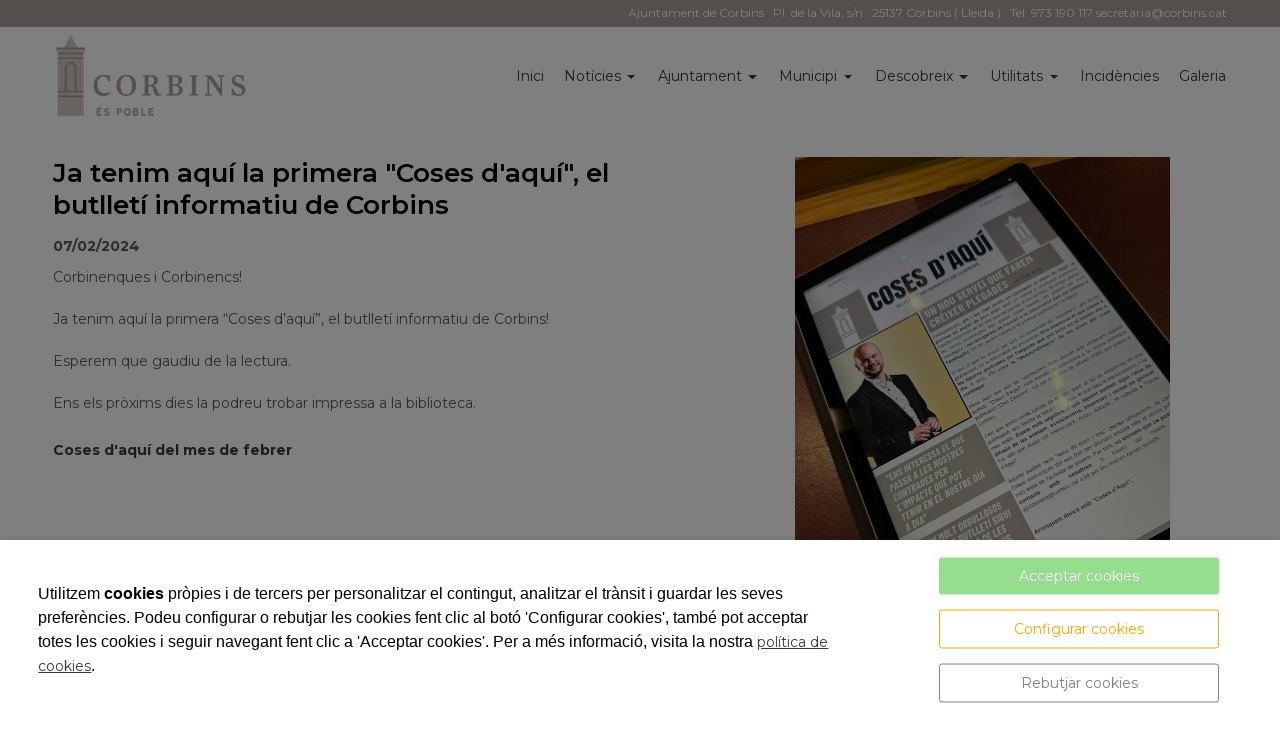

--- FILE ---
content_type: text/html; charset=UTF-8
request_url: https://www.corbins.cat/ca/administracio/ajuntamentcorbins/blog/ja-tenim-aqui-la-primera-coses-daqui-el-butlleti-informatiu-de-corbins/50677.html
body_size: 10741
content:


<!DOCTYPE html>
<html lang="ca" >
    <head>
        <meta charset="UTF-8">
        <meta name="viewport" content="width=device-width, initial-scale=1, shrink-to-fit=no, minimum-scale=1, user-scalable=no">
        <meta http-equiv="x-ua-compatible" content="ie=edge">
                
        

<title>Ja tenim aquí la primera  &quot;Coses d&#039;aquí&quot;, el butlletí informatiu de Corbins</title>

    <meta name="robots" content="index,follow" />

        <meta name="description" content="Corbinenques i Corbinencs! Ja tenim aqu&amp;iacute; la primera &amp;ldquo;Coses d&amp;rsquo;aqu&amp;iacute;&amp;rdquo;, el butllet&amp;iacute; informatiu de Corbins!Esperem que gaudiu de la lectura.Ens els pr&amp;ograve;xims dies la podreu trobar impressa a la biblioteca.Coses d&amp;#039;aqu&amp;iacute; del mes de febrer" />

        <meta name="keywords" content="corbins, ajuntament" />

                     
            <meta property="og:title" content="Ja tenim aquí la primera  &quot;Coses d&#039;aquí&quot;, el butlletí informatiu de Corbins"/>
        
    
            <meta property="og:image" content="https://cdn.reskyt.com/4960/ajuntament-de-corbins-411479-med.jpg"/>
        <meta name="thumbnail" content="https://cdn.reskyt.com/4960/ajuntament-de-corbins-411479-med.jpg"/>
        

    
                        <meta property="og:description" content="Corbinenques i Corbinencs! Ja tenim aqu&iacute; la primera &ldquo;Coses d&rsquo;aqu&iacute;&rdquo;, el butllet&iacute; informatiu de Corbins!Esperem que gaudiu de la lectura.Ens els pr&ograve;xims dies la podreu trobar impressa a la biblioteca.Coses d'aqu&iacute; del mes de febrer"/>

        
        
<link rel="shortcut icon" href="https://cdn.reskyt.com/4960/ajuntament-de-corbins-favicon-160580-min-170407123016.png" />
    <link rel="apple-touch-icon" href="https://cdn.reskyt.com/4960/ajuntament-de-corbins-favicon-160580-med-170407123016.png"/>
    <link rel="apple-touch-icon" sizes="114x114" href="https://cdn.reskyt.com/4960/ajuntament-de-corbins-favicon-160580-170407123016.png"/>
<link href="https://maxcdn.bootstrapcdn.com/font-awesome/4.7.0/css/font-awesome.min.css" rel="stylesheet" />

    
    <link rel="stylesheet" href="/compiled/css/web-9.css?v2.75" />
    


    <link href='https://fonts.googleapis.com/css2?family=Montserrat:ital,wght@0,100;0,200;0,300;0,400;0,500;0,600;0,700;0,800;0,900;1,100;1,200;1,300;1,400;1,500;1,600;1,700;1,800;1,900&display=swap' rel='stylesheet' type='text/css'>

    <style type="text/css">
        
/* General */
body {
    background-color: ;
    font-family: Montserrat, Helvetica, Arial, Verdana, sans-serif; font-size: 14px;    
}
.header-parallax .wrapper-section,
.header-parallax .wrapper.promotion.news, 
.header-parallax .wrapper-lists,
.header-parallax .wrapper-pre-footer,
.header-parallax .wrapper {
    background: ;
}

.form-control {
    font-family: Montserrat, Helvetica, Arial, Verdana, sans-serif; font-size: 14px;
    
    
}

a, a:focus, .card-home, h2.list-title.content-search {
    font-family: Montserrat, Helvetica, Arial, Verdana, sans-serif; font-size: 14px;
}

    a:focus {
        opacity: 0.8;
    }

body.customapp .list-articles a:hover .list-title, 
body.customapp .list-articles .link-collapse:hover,
body.customapp .pager a:hover, .delete-account-txt span {
     color: rgb(169, 160, 155); 
}

/* Titles*/
.page-header h1,
.page-header h2,
.title-left-underlined .page-header h1,
.title-left-underlined .page-header h2 {
    border-bottom: 2px solid rgb(169, 160, 155);
}
.page-header,
.title-left-underlined .page-header {
    border-bottom: 2px solid #eee;
}
/* page-title*/
.page-header h1,
.page-header h1 a {
    
}
/* section-title */
.page-header h2,
.page-header h2 a {
       
}
.page-header h2 .btn-link,
.page-header h2 .btn-link:hover {
     
}

.list-title,
.list-title a {
    
}

.title-left-bg .page-header h1,
.title-left-bg .page-header h2 {
    background: rgb(169, 160, 155); 
}
.title-left-bg .page-header h1::before,
.title-left-bg .page-header h2::before {
    border-left: 10px solid rgb(169, 160, 155);
}

.title-center-side .page-header h1:before,
.title-center-side .page-header h2:before,
.title-center-side .page-header h1:after,
.title-center-side .page-header h2:after {
    border-top: 1px solid rgb(169, 160, 155);
}

.title-center-side-short .page-header h1:before,
.title-center-side-short .page-header h2:before,
.title-center-side-short .page-header h1:after,
.title-center-side-short .page-header h2:after,
.title-center-underline .page-header h1:after,
.title-center-underline .page-header h2:after {
    border-bottom: 2px solid rgb(169, 160, 155);
}

.title-center-up-down-lines .page-header h1,
.title-center-up-down-lines .page-header h2 {
    border-top: 1px solid rgb(169, 160, 155);
    border-bottom: 2px solid rgb(169, 160, 155);
}

.btn-section a {
    color: rgb(169, 160, 155);
}

.only-one-banner .slick-slider-caption .inner-caption,
.slick-banner .slick-slider-caption .inner-caption {
    background-color: rgb(169, 160, 155);
    
}

.searchForm .search-btn {
    background-color: rgb(169, 160, 155);
}

/* card-title*/
.card-title,
.inside-title {
     
}

/* Forms*/
.btn-primary,
.btn-primary:hover,
.btn-primary:active, 
.btn-primary:focus, 
.btn-primary.active, 
.btn-primary:active:hover,
.btn-primary:disabled,
.btn-primary:disabled:hover,
.open > .btn-primary.dropdown-toggle{
    background-color: rgb(169, 160, 155);
    border-color: rgb(169, 160, 155);
}
.form-control:focus {
    border-color: rgb(169, 160, 155);
}

.btn-primary:hover, .btn-primary.active-btn {
    opacity:.7;
}
/* top Bar */
.top-bar {    
    background-color:rgb(169, 160, 155) !important;  
}
.top-bar .nav-link,
.top-bar .nav-link:hover {
    color:rgb(255, 255, 255) !important;   font-size:12px !important;    
}

/*Submenu en home*/
.submenu-home-items {
     
}

/* Menu */
    .navbar,
    .header-overlay .navbar,
    .menu-logo-menu-overlay .navbar {
        background: !important; 
    }
    .navbar .dropdown-menu,
    .lang-switcher .dropdown-menu {   
        background:; 
    }

.navmenu-default .lang-item,
.navbar .nav-link,
.navbar .nav-link:hover {
    font-size: 14px;  
}
.dropdown-divider,
.dropdown-divider-text {
    background-color: rgb(169, 160, 155);
}

.btn-offcanvas {
    color:  !important;
}

    .header-fixed .navbar,
    .header-fixed .header-overlay .navbar,
    .header-fixed .menu-logo-menu-overlay .navbar {
        background: !important; 
    }

    .header-fixed .navbar .dropdown-menu {    
        background:;
    }

.header-fixed .navbar .nav-link {
      
}

.header-fixed .btn-offcanvas {
    color:  !important;
}

.navbar .dropdown-menu .dropdown-item {
    font-size: 14px; 
}
.navbar .dropdown-menu .dropdown-item:hover,
.navbar .dropdown-menu .dropdown-item:focus,
.lang-switcher .navbar .dropdown-menu .dropdown-item:hover,
.lang-switcher .navbar .dropdown-menu .dropdown-item:focus {
    border-left: 3px solid rgb(169, 160, 155);
}

.header-fixed .navbar .dropdown-menu .dropdown-item {
     
    
}


/* Off-canvas */

.navmenu-default, .navbar-default .navbar-offcanvas,
.navmenu-default .navmenu-nav > .open > a {
    
    border-color: rgba(0,0,0,.1);
}

.menu-6 li:before {
    border-color: !important;
}

.navmenu-default .navmenu-nav > li > a:hover {
    
}

.navmenu-default .navmenu-nav > li, .navbar-default .navbar-offcanvas .navmenu-nav > li,
.navmenu-default .navmenu-nav > li > a, .navbar-default .navbar-offcanvas .navmenu-nav > li > a,
.navmenu-default .navmenu-nav > li > a:hover, .navbar-default .navbar-offcanvas .navmenu-nav > li > a:hover,
.navmenu-default .navmenu-nav > li > a:focus, .navbar-default .navbar-offcanvas .navmenu-nav > li > a:focus,
.navmenu-default .lang-link
{
    
    color: !important;
}

/* Pagination */
.page-item.active .page-link, .page-item.active .page-link:focus, .page-item.active .page-link:hover {
    background-color: rgb(169, 160, 155);
    border-color: rgb(169, 160, 155);
}

/* Footer */
.footer-bg {
    background:rgb(169, 160, 155) !important;
}
.footer, .footer a {
    color: rgb(255, 255, 255); font-size: 12px;    
}

.footer-widget .widget-title a {
    border-bottom: 2px solid rgb(169, 160, 155);
}

/* Form assistence */
.stepwizard-step .href-change-asistente.confirmed,
.stepwizard-step .href-change-asistente.active {
    background-color: rgb(169, 160, 155) !important;
    border-color: rgb(169, 160, 155) !important; 
}
.stepwizard-step .href-change-asistente.active {
    border-color: white !important; 
}

/* Buttons */
.btn-outline-rounded .btn-primary,
.btn-outline-square .btn-primary,
.btn-outline-circle .btn-primary {
    color: rgb(169, 160, 155);
    border: 2px solid rgb(169, 160, 155);
}

.btn-outline-rounded .btn-primary:hover,
.btn-outline-rounded .btn-primary:focus,
.btn-outline-rounded .btn-primary:active,
.btn-outline-rounded .btn-primary.active-btn,
.btn-outline-square .btn-primary:hover,
.btn-outline-square .btn-primary:focus,
.btn-outline-square .btn-primary:active,
.btn-outline-square .btn-primary.active-btn,
.btn-outline-circle .btn-primary:hover,
.btn-outline-circle .btn-primary:focus,
.btn-outline-circle .btn-primary:active,
.btn-outline-circle .btn-primary.active-btn{
    background-color: rgb(169, 160, 155) !important;
    border-color: rgb(169, 160, 155) !important; 
    color: white;
}

.btn-underline .btn-primary:after, 
.btn-underline .btn-primary.active-btn:before,
.btn-underline .btn-secondary:after,
.btn-underline .btn-secondary.active-btn:before{
    border-bottom: 2px solid rgb(169, 160, 155) !important;
}

.btn-bg-animate .btn-primary {
    color: rgb(169, 160, 155);
    border: 2px solid rgb(169, 160, 155);
}
.btn-bg-animate .btn-primary {
    background-color: transparent;
}
.btn-bg-animate .btn-primary:after {
    background: rgb(169, 160, 155);
}

.metro-item .media-content .parraf {
    background: rgb(169, 160, 155);
}
.content-ficha .lista-despegable-link {
    background:rgb(169, 160, 155);
}    
.content-ficha .lista-despegable-link:before{
    border-color:transparent rgb(169, 160, 155) transparent transparent;
}

.submenu-in-carrousel .card-text-inside .effect-caption .submenu-carrousel-items {
    background-color: ;
}

.submenu-in-carrousel .card-text-inside .effect-caption .submenu-carrousel-items img {
    opacity: 1;
    -moz-opacity:1;
    filter: alpha(opacity=100);
}

/* gmap */
#iw-container .iw-title {
    background-color:rgb(169, 160, 155); 
}    

/* DB */
.db-adicional .nav-link[aria-expanded="true"], 
.db-adicional .nav-link[aria-expanded="true"]:hover, 
.db-adicional .nav-link[aria-expanded="true"]:focus,
.db-adicional .nav-link[aria-expanded="true"]:active {
    border-top: 2px solid rgb(169, 160, 155);
}

/* Menu Effects */

.menu-effect-brand > a:hover, .menu-effect-brand .dropdown-menu .dropdown-item:hover {
    color:rgb(169, 160, 155) !important;
}
.menu-effect-brand > a:hover .icon-menu .fa {
    color:rgb(169, 160, 155) !important;
}

.menu-effect-brand-negative > a:hover {
    background:rgb(169, 160, 155) !important;
}
.menu-effect-brand-negative .dropdown-menu .dropdown-item:focus, 
.menu-effect-brand-negative .dropdown-menu .dropdown-item:hover {
    background: rgb(169, 160, 155) !important;
}

.menu-effect-sweep-to-right .dropdown-menu .dropdown-item:focus, 
.menu-effect-sweep-to-right .dropdown-menu .dropdown-item:hover {
    background: rgb(169, 160, 155) !important;
}
.menu-effect-sweep-to-right > a::before {
    background: rgb(169, 160, 155) !important;
} 

.menu-effect-garin > a::before {
    background: rgb(169, 160, 155);
}

.menu-effect-dagna > a::before {
    border-bottom:3px solid rgb(169, 160, 155);
}

.menu-effect-mallory > a::before {
    border-bottom:3px solid rgb(169, 160, 155);
}

.menu-effect-jarvia > a::before {
    border-bottom:3px solid rgb(169, 160, 155);
}

.menu-effect-amara > a::before {
    background: rgb(169, 160, 155);
}

.menu-effect-roger a span:not(.icon-menu)::before,
.menu-effect-roger a span:not(.icon-menu)::after {
    background: rgb(169, 160, 155);
}

figure.effect-raphael:hover .effect-caption,
figure.effect-thalia:hover .effect-caption,
figure.effect-helga:hover .effect-caption {
    background-color: rgb(169, 160, 155);
}

figure.effect-cerencolor.hover-active .effect-caption,
figure.effect-cerencolor:hover .effect-caption {
    color: rgb(169, 160, 155);
}
/* Dividers */
hr.soften,
hr.line-soften {
    height: 2px;
    background-image: -webkit-linear-gradient(left, transparent, , transparent);
    background-image: -moz-linear-gradient(left, transparent, , transparent);
    background-image: -ms-linear-gradient(left, transparent, , transparent);
    background-image: -o-linear-gradient(left, transparent, , transparent);
    border: 0;
}
hr.line-solid {
    border-top: 1px solid ;
}

hr.line-double {
    border-top: 3px double ;
}

hr.line-dashed {
    border-top: 2px dashed ;
}

hr.line-dotted {
    border-top: 2px dotted ;
}    </style>

            <link rel="stylesheet" href="https://cdn.reskyt.com/4960/custom-css-20241126163930.css" />
                    <script src="https://cdnjs.cloudflare.com/ajax/libs/jquery/2.1.4/jquery.min.js"></script>
                
    </head>

    <body id="noticia" class=" plantilla-9   pc   noticia-50677 fam-noti-622 firefox  btn-outline-rounded title-center-side-short">


    
        
    

    <style>
        .loader {
            display:none;
            position:absolute;
            z-index:1000000;
        }
    </style>

            <style>
            #loader-new-background {
                width: 60px;
                height: 60px;
                position: absolute;    
                color: #fff;  
                display: none;    
                opacity: 0;
                background-color: #000;
                opacity: 0.7;    
                border-radius: 10px;
                -webkit-border-radius: 10px;
                -moz-border-radius: 10px;
                z-index:1000000;
            }
            #loader-new {
                z-index:1000001;
            }
        </style>
        <div id="loader-new-background"></div>
        <div id="loader-new"></div>
    
        <div class="wrapper-layout">

            
<section class="wrapper-alert" style="display: none">
    <div class="container">
        <div class="alert alert-success alert-dismissible fade in" role="alert">
            <button type="button" class="close close-wrapper" data-dismiss="container" aria-label="Close">
                <span aria-hidden="true">&times;</span>
            </button>
            
        </div>
    </div>
</section>
            <div id="off-canvas" class="navmenu navmenu-default navmenu-fixed-left offcanvas " ><div class="layout-off-canvas"></div><div class="navmenu-brand clearfix"><div class="col-xs-6"><a href="https://www.corbins.cat" class="href-logo-img-offcanvas"><img class="logo-img-offcanvas" src="https://cdn.reskyt.com/4960/ajuntament-de-corbins-logoweb-160560-170407120234.png" alt="Ajuntament de Corbins"></a></div><div class="col-xs-6"><ul class="nav nav-inline lang-canvas"></ul></div></div><ul class="nav navmenu-nav"><li ><a href="/ca/administracio/ajuntamentcorbins" class="href-menu-id36140" id="href-menu-id36140"  ><span class="menu-id36140 rk-label-menu">Inici</span></a></li><li class="dropdown menu-li-36141 "><a class="dropdown-toggle href-menu-id36141" id="href-menu-id36141" href="javascript:void(0);"><span class="menu-id36141 rk-label-menu">Notícies</span></a><ul class="dropdown-menu level1 nav-submenu navmenu-nav"><li ><a class="dropdown-item href-menu-id36594"  id="href-menu-id36594" href="/ca/administracio/ajuntamentcorbins/blog/section/622/noticies.html"  ><span class="menu-id36594 rk-label-menu">Notícies del municipi</span></a></li><li ><a class="dropdown-item href-menu-id36595"  id="href-menu-id36595" href="/ca/administracio/ajuntamentcorbins/blog/section/623/pregons.html"  ><span class="menu-id36595 rk-label-menu">Pregons</span></a></li><li ><a class="dropdown-item href-menu-id36596"  id="href-menu-id36596" href="/ca/administracio/ajuntamentcorbins/telefons-dinteres/53611.html"  ><span class="menu-id36596 rk-label-menu">Telèfons d&#039;interés</span></a></li></ul></li><li class="dropdown menu-li-36143 "><a class="dropdown-toggle href-menu-id36143" id="href-menu-id36143" href="javascript:void(0);"><span class="menu-id36143 rk-label-menu">Ajuntament</span></a><ul class="dropdown-menu level1 nav-submenu navmenu-nav"><li ><a class="dropdown-item href-menu-id36580"  id="href-menu-id36580" href="/ca/administracio/ajuntamentcorbins/salutacio-de-lalcalde/53074.html"  ><span class="menu-id36580 rk-label-menu">Salutació de l&#039;Alcalde</span></a></li><li ><a class="dropdown-item href-menu-id36581"  id="href-menu-id36581" href="/ca/administracio/ajuntamentcorbins/organigrama-municipal/53075.html"  ><span class="menu-id36581 rk-label-menu">Organigrama</span></a></li><li ><a class="dropdown-item href-menu-id36583"  id="href-menu-id36583" href="/ca/administracio/ajuntamentcorbins/plens/53630.html"  ><span class="menu-id36583 rk-label-menu">Plens</span></a></li><li ><a class="dropdown-item href-menu-id36597"  id="href-menu-id36597" href="/ca/administracio/ajuntamentcorbins/ordenances/53643.html"  ><span class="menu-id36597 rk-label-menu">Ordenances</span></a></li><li ><a class="dropdown-item href-menu-id37247"  id="href-menu-id37247" href="/ca/administracio/ajuntamentcorbins/pagament-de-factures/54384.html"  ><span class="menu-id37247 rk-label-menu">Pagament de factures</span></a></li><li ><a class="dropdown-item href-menu-id37248"  id="href-menu-id37248" href="/ca/administracio/ajuntamentcorbins/edictes/54642.html"  ><span class="menu-id37248 rk-label-menu">Edictes</span></a></li><li ><a class="dropdown-item href-menu-id37249"  id="href-menu-id37249" href="/ca/administracio/ajuntamentcorbins/inventari/54387.html"  ><span class="menu-id37249 rk-label-menu">Inventari</span></a></li></ul></li><li class="dropdown menu-li-36144 "><a class="dropdown-toggle href-menu-id36144" id="href-menu-id36144" href="javascript:void(0);"><span class="menu-id36144 rk-label-menu">Municipi</span></a><ul class="dropdown-menu level1 nav-submenu navmenu-nav"><li ><a class="dropdown-item href-menu-id36598"  id="href-menu-id36598" href="/ca/administracio/ajuntamentcorbins/poblacio-i-economia/53627.html"  ><span class="menu-id36598 rk-label-menu">Població i Economia</span></a></li><li ><a class="dropdown-item href-menu-id36599"  id="href-menu-id36599" href="/ca/administracio/ajuntamentcorbins/serveis-municipals/53628.html"  ><span class="menu-id36599 rk-label-menu">Serveis Municipals</span></a></li><li ><a class="dropdown-item href-menu-id36600"  id="href-menu-id36600" href="/ca/administracio/ajuntamentcorbins/festes-i-tradicions/53624.html"  ><span class="menu-id36600 rk-label-menu">Festes i tradicions</span></a></li><li ><a class="dropdown-item href-menu-id36601"  id="href-menu-id36601" href="/ca/administracio/ajuntamentcorbins/entitats-i-associacions/53625.html"  ><span class="menu-id36601 rk-label-menu">Entitats i Associacions</span></a></li><li ><a class="dropdown-item href-menu-id36602"  id="href-menu-id36602" href="/ca/administracio/ajuntamentcorbins/empreses-i-comeros/53629.html"  ><span class="menu-id36602 rk-label-menu">Empreses i Comerços</span></a></li></ul></li><li class="dropdown menu-li-36145 "><a class="dropdown-toggle href-menu-id36145" id="href-menu-id36145" href="javascript:void(0);"><span class="menu-id36145 rk-label-menu">Descobreix</span></a><ul class="dropdown-menu level1 nav-submenu navmenu-nav"><li ><a class="dropdown-item href-menu-id38409"  id="href-menu-id38409" href="/ca/administracio/ajuntamentcorbins/historia/56153.html"  ><span class="menu-id38409 rk-label-menu">Història</span></a></li><li ><a class="dropdown-item href-menu-id36603"  id="href-menu-id36603" href="/ca/administracio/ajuntamentcorbins/edificis-i-llocs-dinteres/53644.html"  ><span class="menu-id36603 rk-label-menu">Edificis i Llocs d&#039;interés</span></a></li><li ><a class="dropdown-item href-menu-id80809"  id="href-menu-id80809" href="/ca/administracio/ajuntamentcorbins/festival-marges/105595.html"  ><span class="menu-id80809 rk-label-menu">Festival Marges</span></a></li></ul></li><li class="dropdown menu-li-36142 "><a class="dropdown-toggle href-menu-id36142" id="href-menu-id36142" href="javascript:void(0);"><span class="menu-id36142 rk-label-menu">Utilitats</span></a><ul class="dropdown-menu level1 nav-submenu navmenu-nav"><li ><a class="dropdown-item href-menu-id36375"  id="href-menu-id36375" href="https://www.seu-e.cat/web/corbins/govern-obert-i-transparencia#native-browser" target="_blank" ><span class="menu-id36375 rk-label-menu">Govern obert i transparència</span></a></li><li ><a class="dropdown-item href-menu-id36376"  id="href-menu-id36376" href="https://corbins.eadministracio.cat/dossier.1#native-browser#native-browser" target="_blank" ><span class="menu-id36376 rk-label-menu">Tràmits online</span></a></li><li ><a class="dropdown-item href-menu-id36377"  id="href-menu-id36377" href="https://corbins.eadministracio.cat/info.3#native-browser#native-browser" target="_blank" ><span class="menu-id36377 rk-label-menu">Seu electrònica</span></a></li><li ><a class="dropdown-item href-menu-id36378"  id="href-menu-id36378" href="https://contractaciopublica.gencat.cat/ecofin_pscp/AppJava/cap.pscp?ambit=5&keyword=corbins&reqCode=viewDetail&idCap=2484830#native-browser" target="_blank" ><span class="menu-id36378 rk-label-menu">Perfil del contractant</span></a></li><li ><a class="dropdown-item href-menu-id105821"  id="href-menu-id105821" href="http://www.corbins.cat/ca/administracio/ajuntamentcorbins/blog/proteccio-de-dades/46108.html#native-browser" target="_blank" ><span class="menu-id105821 rk-label-menu">Protecció de dades</span></a></li><li ><a class="dropdown-item href-menu-id108094"  id="href-menu-id108094" href="https://corbins.bustiaetica.seu-e.cat#native-browser" target="_blank" ><span class="menu-id108094 rk-label-menu">Canal de denúncies</span></a></li></ul></li><li ><a href="https://tramits.seu.cat/ABSIS/EAD/webspublicacion/eMiservicio/catala/VisorITs/C2FFC14F6BA849C28517F9729353E7D8.asp?codent=827&FIL_WTXIDTRAM=3CCE34B90A8144118B3ABE0C37EDC3D5&INF_WTXNOMTAB=F00000005&INF_WTXCHKTEL=S&INF_WTXIDSERT=F00000005&INF_WTXNOMTRA=Quei" class="href-menu-id36147" id="href-menu-id36147" target="_blank" ><span class="menu-id36147 rk-label-menu">Incidències</span></a></li><li ><a href="/ca/administracio/ajuntamentcorbins/galeria-de-fotos/t-540" class="href-menu-id36146" id="href-menu-id36146"  ><span class="menu-id36146 rk-label-menu">Galeria</span></a></li></ul></div>
            

    

<header class="header">
                
    
    <div class="top-bar hidden-md-down">

        <div class="container">
            <div class="row">
                <div class="col-xs-12 text-xs-right">

                    <nav class="menu-topbar">

    <ul class="nav nav-inline">

        
            <li class="nav-item">
                
                                
                    <a class="nav-link" href="/ca/administracio/ajuntamentcorbins"
                        >

                        
    

                                                    Ajuntament de Corbins
                                            </a>
                                
            </li>

        
            <li class="nav-item">
                
                                
                    <a class="nav-link" href="/ca/administracio/ajuntamentcorbins"
                        >

                        
    

                                                    Pl. de la Vila, s/n
                                            </a>
                                
            </li>

        
            <li class="nav-item">
                
                                
                    <a class="nav-link" href="/ca/administracio/ajuntamentcorbins"
                        >

                        
    

                                                    25137 Corbins ( Lleida )
                                            </a>
                                
            </li>

        
            <li class="nav-item">
                
                                
                    <a class="nav-link" href="/ca/administracio/ajuntamentcorbins"
                        >

                        
    

                                                    Tel: 973 190 117 <span class="__cf_email__" data-cfemail="1f6c7a7c6d7a6b7e6d767e5f7c706d7d76716c317c7e6b">[email&#160;protected]</span>
                                            </a>
                                
            </li>

        
        
    </ul>

</nav>
                </div>
            </div>
        </div>

    </div>
                            
        <nav class="navbar navbar-full">
        <div class="container">
            <div class="row-v-middle">

                <div class="col-xs-5 col-sm-4 col-md-3 logo">
                                            <a class="navbar-brand" href="https://www.corbins.cat">                            
                            <img class="logo-img" src="https://cdn.reskyt.com/4960/ajuntament-de-corbins-logoweb-160560-170407120234.png" alt="Ajuntament de Corbins">
                        </a>
                                    </div>

                <div class="col-xs-7 col-sm-8 col-md-9 main-menu">
                    <div class="collapse navbar-toggleable-sm hidden-md-down" id="exCollapsingNavbar2">
                        
<ul class="nav navbar-nav">

    
        
            <li class="nav-item menu-effect-dagna">
                
                                    
                    <a class="nav-link" href="/ca/administracio/ajuntamentcorbins"
                        >

                        
    
                        <span data-hover="Inici">Inici</span>
                        
                    </a>
                            </li>

        
    
                    <li class="nav-item menu-effect-dagna dropdown">
                <a class="nav-link dropdown-toggle" href="#">
                    
                    
    
                    <span data-hover="Notícies">Notícies</span>
                </a>
                <div class="dropdown-menu">
                                            
                                                
                            <a class="dropdown-item" href="/ca/administracio/ajuntamentcorbins/blog/section/622/noticies.html"
                                 >

                                    
        
    
                                Notícies del municipi                               
                            </a>
                            
                                                                    
                                                
                            <a class="dropdown-item" href="/ca/administracio/ajuntamentcorbins/blog/section/623/pregons.html"
                                 >

                                    
        
    
                                Pregons                               
                            </a>
                            
                                                                    
                                                
                            <a class="dropdown-item" href="/ca/administracio/ajuntamentcorbins/telefons-dinteres/53611.html"
                                 >

                                    
        
    
                                Telèfons d&#039;interés                               
                            </a>
                            
                                                            </div>
            </li>

        
    
                    <li class="nav-item menu-effect-dagna dropdown">
                <a class="nav-link dropdown-toggle" href="#">
                    
                    
    
                    <span data-hover="Ajuntament">Ajuntament</span>
                </a>
                <div class="dropdown-menu">
                                            
                                                
                            <a class="dropdown-item" href="/ca/administracio/ajuntamentcorbins/salutacio-de-lalcalde/53074.html"
                                 >

                                    
        
    
                                Salutació de l&#039;Alcalde                               
                            </a>
                            
                                                                    
                                                
                            <a class="dropdown-item" href="/ca/administracio/ajuntamentcorbins/organigrama-municipal/53075.html"
                                 >

                                    
        
    
                                Organigrama                               
                            </a>
                            
                                                                    
                                                
                            <a class="dropdown-item" href="/ca/administracio/ajuntamentcorbins/plens/53630.html"
                                 >

                                    
        
    
                                Plens                               
                            </a>
                            
                                                                    
                                                
                            <a class="dropdown-item" href="/ca/administracio/ajuntamentcorbins/ordenances/53643.html"
                                 >

                                    
        
    
                                Ordenances                               
                            </a>
                            
                                                                    
                                                
                            <a class="dropdown-item" href="/ca/administracio/ajuntamentcorbins/pagament-de-factures/54384.html"
                                 >

                                    
        
    
                                Pagament de factures                               
                            </a>
                            
                                                                    
                                                
                            <a class="dropdown-item" href="/ca/administracio/ajuntamentcorbins/edictes/54642.html"
                                 >

                                    
        
    
                                Edictes                               
                            </a>
                            
                                                                    
                                                
                            <a class="dropdown-item" href="/ca/administracio/ajuntamentcorbins/inventari/54387.html"
                                 >

                                    
        
    
                                Inventari                               
                            </a>
                            
                                                            </div>
            </li>

        
    
                    <li class="nav-item menu-effect-dagna dropdown">
                <a class="nav-link dropdown-toggle" href="#">
                    
                    
    
                    <span data-hover="Municipi">Municipi</span>
                </a>
                <div class="dropdown-menu">
                                            
                                                
                            <a class="dropdown-item" href="/ca/administracio/ajuntamentcorbins/poblacio-i-economia/53627.html"
                                 >

                                    
        
    
                                Població i Economia                               
                            </a>
                            
                                                                    
                                                
                            <a class="dropdown-item" href="/ca/administracio/ajuntamentcorbins/serveis-municipals/53628.html"
                                 >

                                    
        
    
                                Serveis Municipals                               
                            </a>
                            
                                                                    
                                                
                            <a class="dropdown-item" href="/ca/administracio/ajuntamentcorbins/festes-i-tradicions/53624.html"
                                 >

                                    
        
    
                                Festes i tradicions                               
                            </a>
                            
                                                                    
                                                
                            <a class="dropdown-item" href="/ca/administracio/ajuntamentcorbins/entitats-i-associacions/53625.html"
                                 >

                                    
        
    
                                Entitats i Associacions                               
                            </a>
                            
                                                                    
                                                
                            <a class="dropdown-item" href="/ca/administracio/ajuntamentcorbins/empreses-i-comeros/53629.html"
                                 >

                                    
        
    
                                Empreses i Comerços                               
                            </a>
                            
                                                            </div>
            </li>

        
    
                    <li class="nav-item menu-effect-dagna dropdown">
                <a class="nav-link dropdown-toggle" href="#">
                    
                    
    
                    <span data-hover="Descobreix">Descobreix</span>
                </a>
                <div class="dropdown-menu">
                                            
                                                
                            <a class="dropdown-item" href="/ca/administracio/ajuntamentcorbins/historia/56153.html"
                                 >

                                    
        
    
                                Història                               
                            </a>
                            
                                                                    
                                                
                            <a class="dropdown-item" href="/ca/administracio/ajuntamentcorbins/edificis-i-llocs-dinteres/53644.html"
                                 >

                                    
        
    
                                Edificis i Llocs d&#039;interés                               
                            </a>
                            
                                                                    
                                                
                            <a class="dropdown-item" href="/ca/administracio/ajuntamentcorbins/festival-marges/105595.html"
                                 >

                                    
        
    
                                Festival Marges                               
                            </a>
                            
                                                            </div>
            </li>

        
    
                    <li class="nav-item menu-effect-dagna dropdown">
                <a class="nav-link dropdown-toggle" href="#">
                    
                    
    
                    <span data-hover="Utilitats">Utilitats</span>
                </a>
                <div class="dropdown-menu">
                                            
                                                
                            <a class="dropdown-item" href="https://www.seu-e.cat/web/corbins/govern-obert-i-transparencia#native-browser"
                                target="_blank" >

                                    
        
    
                                Govern obert i transparència                               
                            </a>
                            
                                                                    
                                                
                            <a class="dropdown-item" href="https://corbins.eadministracio.cat/dossier.1#native-browser#native-browser"
                                target="_blank" >

                                    
        
    
                                Tràmits online                               
                            </a>
                            
                                                                    
                                                
                            <a class="dropdown-item" href="https://corbins.eadministracio.cat/info.3#native-browser#native-browser"
                                target="_blank" >

                                    
        
    
                                Seu electrònica                               
                            </a>
                            
                                                                    
                                                
                            <a class="dropdown-item" href="https://contractaciopublica.gencat.cat/ecofin_pscp/AppJava/cap.pscp?ambit=5&keyword=corbins&reqCode=viewDetail&idCap=2484830#native-browser"
                                target="_blank" >

                                    
        
    
                                Perfil del contractant                               
                            </a>
                            
                                                                    
                                                
                            <a class="dropdown-item" href="http://www.corbins.cat/ca/administracio/ajuntamentcorbins/blog/proteccio-de-dades/46108.html#native-browser"
                                target="_blank" >

                                    
        
    
                                Protecció de dades                               
                            </a>
                            
                                                                    
                                                
                            <a class="dropdown-item" href="https://corbins.bustiaetica.seu-e.cat#native-browser"
                                target="_blank" >

                                    
        
    
                                Canal de denúncies                               
                            </a>
                            
                                                            </div>
            </li>

        
    
        
            <li class="nav-item menu-effect-dagna">
                
                                    
                    <a class="nav-link" href="https://tramits.seu.cat/ABSIS/EAD/webspublicacion/eMiservicio/catala/VisorITs/C2FFC14F6BA849C28517F9729353E7D8.asp?codent=827&FIL_WTXIDTRAM=3CCE34B90A8144118B3ABE0C37EDC3D5&INF_WTXNOMTAB=F00000005&INF_WTXCHKTEL=S&INF_WTXIDSERT=F00000005&INF_WTXNOMTRA=Quei"
                       target="_blank" >

                        
    
                        <span data-hover="Incidències">Incidències</span>
                        
                    </a>
                            </li>

        
    
        
            <li class="nav-item menu-effect-dagna">
                
                                    
                    <a class="nav-link" href="/ca/administracio/ajuntamentcorbins/galeria-de-fotos/t-540"
                        >

                        
    
                        <span data-hover="Galeria">Galeria</span>
                        
                    </a>
                            </li>

        
    
            
        
    
</ul>                    </div>

                    <button class="btn btn-link btn-offcanvas navbar-toggler hidden-lg-up pull-xs-right" data-toggle="offcanvas" data-target="#off-canvas" data-canvas="body">
                        <i class="fa fa-bars"></i>
                    </button>

                </div>
            </div>
        </div>
    </nav>
</header>
    
        


    <section class="wrapper-top-banner banner-3">

        <div class="slick-banner" role="listbox">   
                            
                                
                                                    
                
                    <div class="slick-slider-item">

                        <div class="slick-slider-inner ">

                            
                                
                                                                                                                                                                                                    
                                <div class="intrinsic" style="padding-bottom: 33.372365339578%;padding-bottom: -webkit-calc(100vw * 285 / 854);padding-bottom: -moz-calc(100vw * 285 / 854);padding-bottom: expression(100vw * 285 / 854);padding-bottom: -o-calc(100vw * 285 / 854);padding-bottom: calc(100vw * 285 / 854);">
                                    <img 
                                        data-srcset="
                                        https://cdn.reskyt.com/4960/ajuntament-de-corbins-banner-156910-min.jpg 1w,
                                        https://cdn.reskyt.com/4960/ajuntament-de-corbins-banner-156910-med.jpg 769w,
                                        https://cdn.reskyt.com/4960/ajuntament-de-corbins-banner-156910.jpg 1281w"
                                                                                src="[data-uri]"
                                        width="854"
                                        height="285"
                                        data-sizes="auto"
                                        class="lazyload"
                                        alt="Ajuntament de Corbins Administracions públiques Corbins Lleida" />
                                </div>

                                                                

                            
                            
                        </div>

                    </div>
                                            
                                
                                                    
                
                    <div class="slick-slider-item">

                        <div class="slick-slider-inner ">

                            
                                
                                                                                                                                                                                                    
                                <div class="intrinsic" style="padding-bottom: 33.372365339578%;padding-bottom: -webkit-calc(100vw * 285 / 854);padding-bottom: -moz-calc(100vw * 285 / 854);padding-bottom: expression(100vw * 285 / 854);padding-bottom: -o-calc(100vw * 285 / 854);padding-bottom: calc(100vw * 285 / 854);">
                                    <img 
                                        data-srcset="
                                        https://cdn.reskyt.com/4960/ajuntament-de-corbins-banner-154685-min.jpg 1w,
                                        https://cdn.reskyt.com/4960/ajuntament-de-corbins-banner-154685-med.jpg 769w,
                                        https://cdn.reskyt.com/4960/ajuntament-de-corbins-banner-154685.jpg 1281w"
                                                                                src="[data-uri]"
                                        width="854"
                                        height="285"
                                        data-sizes="auto"
                                        class="lazyload"
                                        alt="Ajuntament de Corbins Administracions públiques Corbins Lleida" />
                                </div>

                                                                

                            
                            
                        </div>

                    </div>
                                            
                                
                                                    
                
                    <div class="slick-slider-item">

                        <div class="slick-slider-inner ">

                            
                                
                                                                                                                                                                                                    
                                <div class="intrinsic" style="padding-bottom: 33.294117647059%;padding-bottom: -webkit-calc(100vw * 283 / 850);padding-bottom: -moz-calc(100vw * 283 / 850);padding-bottom: expression(100vw * 283 / 850);padding-bottom: -o-calc(100vw * 283 / 850);padding-bottom: calc(100vw * 283 / 850);">
                                    <img 
                                        data-srcset="
                                        https://cdn.reskyt.com/4960/ajuntament-de-corbins-banner-156034-min.jpg 1w,
                                        https://cdn.reskyt.com/4960/ajuntament-de-corbins-banner-156034-med.jpg 769w,
                                        https://cdn.reskyt.com/4960/ajuntament-de-corbins-banner-156034.jpg 1281w"
                                                                                src="[data-uri]"
                                        width="850"
                                        height="283"
                                        data-sizes="auto"
                                        class="lazyload"
                                        alt="Ajuntament de Corbins Administracions públiques Corbins Lleida" />
                                </div>

                                                                

                            
                            
                        </div>

                    </div>
                                            
                                
                                                    
                
                    <div class="slick-slider-item">

                        <div class="slick-slider-inner ">

                            
                                
                                                                                                                                                                                                    
                                <div class="intrinsic" style="padding-bottom: 33.372365339578%;padding-bottom: -webkit-calc(100vw * 285 / 854);padding-bottom: -moz-calc(100vw * 285 / 854);padding-bottom: expression(100vw * 285 / 854);padding-bottom: -o-calc(100vw * 285 / 854);padding-bottom: calc(100vw * 285 / 854);">
                                    <img 
                                        data-srcset="
                                        https://cdn.reskyt.com/4960/ajuntament-de-corbins-banner-154688-min.jpg 1w,
                                        https://cdn.reskyt.com/4960/ajuntament-de-corbins-banner-154688-med.jpg 769w,
                                        https://cdn.reskyt.com/4960/ajuntament-de-corbins-banner-154688.jpg 1281w"
                                                                                src="[data-uri]"
                                        width="854"
                                        height="285"
                                        data-sizes="auto"
                                        class="lazyload"
                                        alt="Ajuntament de Corbins Administracions públiques Corbins Lleida" />
                                </div>

                                                                

                            
                            
                        </div>

                    </div>
                                            
                                
                                                    
                
                    <div class="slick-slider-item">

                        <div class="slick-slider-inner ">

                            
                                
                                                                                                                                                                                                    
                                <div class="intrinsic" style="padding-bottom: 133.33333333333%;padding-bottom: -webkit-calc(100vw * 2560 / 1920);padding-bottom: -moz-calc(100vw * 2560 / 1920);padding-bottom: expression(100vw * 2560 / 1920);padding-bottom: -o-calc(100vw * 2560 / 1920);padding-bottom: calc(100vw * 2560 / 1920);">
                                    <img 
                                        data-srcset="
                                        https://cdn.reskyt.com/4960/ajuntament-de-corbins-banner-190700-min.jpg 1w,
                                        https://cdn.reskyt.com/4960/ajuntament-de-corbins-banner-190700-med.jpg 769w,
                                        https://cdn.reskyt.com/4960/ajuntament-de-corbins-banner-190700.jpg 1281w"
                                                                                src="[data-uri]"
                                        width="1920"
                                        height="2560"
                                        data-sizes="auto"
                                        class="lazyload"
                                        alt="Ajuntament de Corbins Administracions públiques Corbins Lleida" />
                                </div>

                                                                

                            
                            
                        </div>

                    </div>
                                    </div>
        
        

    </section>
        
 

            <main id="anchor-main" class="main-layout">
            
        <section class="wrapper">
            <div class="container">

                <ol class="breadcrumb">
                    <li><a href="/ca/administracio/ajuntamentcorbins">Ajuntament de Corbins</a></li>
                    <li class="active"><a href="/ca/administracio/ajuntamentcorbins/blog">Notícies</a></li>
                </ol>

                <article>

                    <div class="news-body">
                          
                        <div class="col-xs-12 col-md-5 news-media">                                                                                        
                                <div id="galeria-fotos-noticies" class="imatge_slide">
                                    
                            
        
    <div class=" gallery-popup">
                            

<figure class="thumb thumb-zoom" itemprop="associatedMedia" itemscope itemtype="http://schema.org/ImageObject" data-thumb="https://cdn.reskyt.com/4960/ajuntament-de-corbins-411479-min.jpg">
    <a class="thumb-link no-loader" href="https://cdn.reskyt.com/4960/ajuntament-de-corbins-411479.jpg" itemprop="contentUrl"  data-size="1536x2048"  >
        <img
            data-sizes="auto"
            src="https://cdn.reskyt.com/4960/ajuntament-de-corbins-411479-min.jpg"
            data-srcset="https://cdn.reskyt.com/4960/ajuntament-de-corbins-411479-med.jpg"
            class="lazyload thumb-image" 
            itemprop="thumbnail" 
            alt=""
             width=1536
             height=2048
            />
    </a>
    </figure>        
            </div>
                                </div>                                           
                            </div>                       
                                                
                        <h1 class="news-h1">Ja tenim aquí la primera  &quot;Coses d&#039;aquí&quot;, el butlletí informatiu de Corbins</h1>
                        <h2 class="news-h2"></h2>
                        
                        <p class="news-published-at">07/02/2024</p>
                        <div class="news-description">Corbinenques i Corbinencs!<br /><br /> Ja tenim aqu&iacute; la primera &ldquo;Coses d&rsquo;aqu&iacute;&rdquo;, el butllet&iacute; informatiu de Corbins!<br /><br />Esperem que gaudiu de la lectura.<br /><br />Ens els pr&ograve;xims dies la podreu trobar impressa a la biblioteca.<br /><br /><span style="font-size: 14pt;"><a rel="noopener noreferrer" href="/uploads/4960/files/COSES%20D'AQUÍ-NUM1.pdf" target="_blank"><strong>Coses d'aqu&iacute; del mes de febrer</strong></a></span></div>

                    </div>

                </article>
            </div>
        </section>

                </main>

                

            <footer class="footer">
                

    

                        
    
    <section class="wrapper-widgets footer-bg ">
        <div class="container">

            <div class="row footer-widgets">

                                                                                                                                                                                                                                                                                                                                    
                                        
                                                                                    
                                            <div class="col-sm-12 col-md-4">
                            <div class="footer-widget footer-widget-1">
                                
                                <ul class="nav ">
                                                                                                                                                                                                                                                                                                                                                                                                                                                                                        </ul>
                            </div>
                        </div>
                                            <div class="col-sm-12 col-md-4">
                            <div class="footer-widget footer-widget-2">
                                
                                <ul class="nav ">
                                                                    
                                        
                                                                                
                                        <li class='nav-item '>
                                                                                            <a class="nav-link" href="/ca/administracio/ajuntamentcorbins" >
                                                    
                                                                                                            Ajuntament de Corbins
                                                                                                    </a>
                                                                                                                                        </li>
                                                                                                        
                                        
                                                                                
                                        <li class='nav-item '>
                                                                                            <a class="nav-link" href="/ca/administracio/ajuntamentcorbins" >
                                                    
                                                                                                            Pl. de la Vila, s/n
                                                                                                    </a>
                                                                                                                                        </li>
                                                                                                        
                                        
                                                                                
                                        <li class='nav-item '>
                                                                                            <a class="nav-link" href="/ca/administracio/ajuntamentcorbins" >
                                                    
                                                                                                            25137 Corbins (Lleida)
                                                                                                    </a>
                                                                                                                                        </li>
                                                                                                        
                                        
                                                                                
                                        <li class='nav-item '>
                                                                                            <a class="nav-link" href="/ca/administracio/ajuntamentcorbins" >
                                                    
                                                                                                            Tel: 973 190 117 - <span class="__cf_email__" data-cfemail="82f1e7e1f0e7f6e3f0ebe3c2e1edf0e0ebecf1ace1e3f6">[email&#160;protected]</span>
                                                                                                    </a>
                                                                                                                                        </li>
                                                                                                                                                                                                                                            </ul>
                            </div>
                        </div>
                                            <div class="col-sm-12 col-md-4">
                            <div class="footer-widget footer-widget-3">
                                
                                <ul class="nav ">
                                                                                                                                                                                                                                                                                                                                                                                                                                                                                        </ul>
                            </div>
                        </div>
                                            <div class="col-sm-12 col-md-4">
                            <div class="footer-widget footer-widget-4">
                                
                                <ul class="nav ">
                                                                                                                                                                                                                                                                                                                                                                                                                                                                                        </ul>
                            </div>
                        </div>
                                            <div class="col-sm-12 col-md-4">
                            <div class="footer-widget footer-widget-5">
                                
                                <ul class="nav ">
                                                                                                                                                                                                                                                                                                                                                                                                                                                                                        </ul>
                            </div>
                        </div>
                    
                </div>

            
            
            <div class="footer-widget footer-widget-inferior">
                <ul class="nav nav-inline">
                                                                                                                                                                                                                            
                            
                                                        
                            <li class='nav-item '>
                                                                    <a class="nav-link" href="/ca/administracio/ajuntamentcorbins/avis-legal-i-politica-de-privacitat/151210.html" >
                                        
                                                                                    Avís legal i política de privacitat
                                                                            </a>
                                                                                                </li>
                                                                    
                            
                                                        
                            <li class='nav-item '>
                                                                    <a class="nav-link" href="/ca/administracio/ajuntamentcorbins/proteccio-de-dades-personals/151211.html" >
                                        
                                                                                    | Protecció de dades personals
                                                                            </a>
                                                                                                </li>
                                                            </ul>
            </div>

        </div>
    </section>
            

    <a href="#" class="back-to-top"><i class="fa fa-angle-up"></i></a>
            </footer>
        </div>

        
        
    <div id='wrap-cookies' style="display:none;"></div>
    <div id='accept-cookies' class=bubble-no-reskytbar style="display:none;">

        <div class="text-cookies">
            <span>Utilitzem <b>cookies</b> pròpies i de tercers per personalitzar el contingut, analitzar el trànsit i guardar les seves preferències. Podeu configurar o rebutjar les cookies fent clic al botó 'Configurar cookies', també pot acceptar totes les cookies i seguir navegant fent clic a 'Acceptar cookies'. Per a més informació, visita la nostra <a href='/ca/administracio/ajuntamentcorbins/opcions/politica-cookies.html' style='text-decoration:underline;' target='_blank'>política de cookies</a>.</span>
        </div>

        <div class="buttons-cookies">
            <span>
                <a href="#" class="close-accept-cookies">Acceptar cookies</a>
                <a href="#" class="conf-cookies">Configurar cookies</a>
                <a href="#" class="decline-cookies">Rebutjar cookies</a>
            </span>
        </div>
        
    </div> 

    <div id="dialog-conf-cookies" style="display:none;">
        <a href="#" class="close-dialog-conf-cookies"><i class="fa fa-times-circle-o"></i></a>
        <div class="ch-titulo">Gestionar les preferències de consentiment</div>
        <div class="ch-body">Quan visites un lloc web, aquest pot obtenir o guardar informació de la teva navegació mitjançant l'ús de cookies, i aquesta informació es fa servir principalment perquè el lloc web funcionaran tal com espereu. Podeu configurar quin tipus de cookies desitja que es guardin en el seu navegador i quins no, però ha de tenir en compte, que el bloqueig d'alguns tipus de cookies pot afectar negativament la seva experiència al nostre web.</div>
        <table>
            <tr>
                <td>
                    <div class="c-titulo">Cookies tècniques</div>
                    <div class="c-body">Les cookies tècniques o necessàries són essencials perquè la nostra web pugui funcionar i inclou funcionalitats bàsiques com identificar la sessió o donar accés als usuaris registrats a zones d'accés restringit. Per aquests motius les cookies tècniques no es poden desactivar.</div>
                </td>
                <td><input type="checkbox" name="tecnicas" checked disabled></td>
            </tr>
            <tr>
                <td>
                    <div class="c-titulo">Cookies d'estadístiques</div>
                    <div class="c-body">Utilitzem cookies de tipus estadístic per veure com interactues amb la pàgina web, reunint informació anònima durant el temps que navegues per ella. La finalitat de recaptar aquesta informació és la d'introduir millores a la web en funció de l'anàlisi de les dades agregades.</div>
                </td>
                <td><input type="checkbox" name="estadisticas"></td>
            </tr>
            <tr>
                <td>
                    <div class="c-titulo">Cookies de preferència</div>
                    <div class="c-body">A l'utilitzar cookies de preferències, la pàgina web pot recordar informació durant el teu temps de navegació associada a la forma en què la pàgina es comporta o l'aspecte que té, com el teu idioma preferit o la regió en la qual et trobes.</div>
                </td>
                <td><input type="checkbox" name="preferencias"></td>
            </tr>
            <tr>
                <td>
                    <div class="c-titulo">Cookies de màrqueting</div>
                    <div class="c-body">Les cookies de màrqueting o publicitàries s'utilitzen per analitzar el teu comportament mentre visites la pàgina web i perquè, de forma puntual, altres proveïdors puguin oferir publicitat personalitzada i rellevant atenent al teu perfil de navegació.</div>
                </td>
                <td><input type="checkbox" name="marketing"></td>
            </tr>
        </table>
        <div class="buttons-conf-cookies">
            <span>
                <a href="#" class="close-accept-cookies">Acceptar totes</a>
                <a href="#" class="accept-setup-cookies">Acceptar selecció</a>
            </span>
        </div>
    </div>


        <script data-cfasync="false" src="/cdn-cgi/scripts/5c5dd728/cloudflare-static/email-decode.min.js"></script><script type="text/javascript">
    var vars = Array();
    var imgs = Array();
    var trans = Array();
    vars['idioma_iso'] = 'ca';
    vars['idioma_iso_ext'] = '';
    vars['ppc_twig'] = '0';
    vars['familia_html'] = 9;
    vars['header_fixed'] = '';
    vars['dias_de_reserva'] = '1|2|3|4|5|6|7';
    vars['max_dias_reserva'] = '';
    vars['max_hora_reserva'] = '';
    vars['customapp_pdf_blank'] = '1';
    vars['custom_app'] = 0;
    vars['pass_vars_app'] = 1;
    vars['extra_pass_vars_app'] = '';
    vars['whitelabel_domain'] = '';
    vars['id'] = 4960;
    vars['plantilla_new'] = 1;
    vars['layout_app'] = 0;
    vars['nodisplay_menutop_customapp'] = 1;
    vars['sep_miles'] = '.';
    vars['sep_decimales'] = ',';
    vars['home_slick'] = '';
    vars['decimales'] = 2;
    vars['video_fullscreen_android'] = 0;
    vars['username'] = 'ajuntamentcorbins';
    vars['sin_frame'] = 1;
    vars['homeWithWrapper'] = 0;
    vars['paginaMenu'] = 0;
    vars['app_consent'] = 0;
    vars['lib_flipster_css'] = 'https://cdn.reskyt.com/libs/css/jquery.flipster.min.css';
    vars['lib_flipster_js'] = 'https://cdn.reskyt.com/libs/js/jquery.flipster.min.js';
    vars['selector_domains_native_broser'] = "a[href*='youtube.com/'],a[href*='youtu.be/'],a[href*='vimeo.com/'],a[href*='facebook.com/'],a[href*='instagram.com/']";
    vars['segmentify_api_key'] = 0;

    imgs['loader_gif'] = '/bundles/alacartaadmin/images/loader.gif?v2.75';

    trans['msg_load_iframe_reskyt'] = 'Cargando datos, espere por favor';
    trans['msg_load_iframe'] = 'Cargando';
    trans['aceptar'] = 'Acceptar';
    trans['cancelar'] = 'Cancel·lar';
    trans['select_files'] = 'arxius seleccionats';
    trans['enviar'] = 'Enviar';
    trans['max_size'] = 'El tamany màxim dels arxius adjunts no pot excedir de 10 Mb';

    var url = Array();
            url['reservas_reservascalendario'] = '/reservas/calendario/4960';
            url['path_search_db'] = '/ca/administracio/ajuntamentcorbins/db/search';
        url['pathGetProvincias'] = '/api/getprovincia';
</script>

<script src="https://cdnjs.cloudflare.com/ajax/libs/tether/1.2.0/js/tether.min.js"></script><!-- Tether for Bootstrap -->
<script src="https://maxcdn.bootstrapcdn.com/bootstrap/4.0.0-alpha.2/js/bootstrap.min.js" integrity="sha384-vZ2WRJMwsjRMW/8U7i6PWi6AlO1L79snBrmgiDpgIWJ82z8eA5lenwvxbMV1PAh7" crossorigin="anonymous"></script>
<script src="https://npmcdn.com/masonry-layout@4.0/dist/masonry.pkgd.min.js"></script>

<script type="text/javascript" src="https://cdnjs.cloudflare.com/ajax/libs/jquery-cookie/1.4.1/jquery.cookie.min.js"></script>
<script type="text/javascript" src="https://cdnjs.cloudflare.com/ajax/libs/autonumeric/1.9.0/autoNumeric.min.js"></script>
<script type="text/javascript" src="https://cdnjs.cloudflare.com/ajax/libs/slick-carousel/1.8.0/slick.min.js"></script>
<script type="text/javascript" src="https://cdnjs.cloudflare.com/ajax/libs/jquery.imagesloaded/4.1.0/imagesloaded.pkgd.min.js"></script>
<script type="text/javascript" src="https://cdnjs.cloudflare.com/ajax/libs/picturefill/3.0.2/picturefill.min.js"></script>
<script type="text/javascript" src="https://cdnjs.cloudflare.com/ajax/libs/parallax.js/1.4.2/parallax.min.js"></script>
<script type="text/javascript" src="https://cdnjs.cloudflare.com/ajax/libs/packery/2.1.1/packery.pkgd.min.js"></script>
<script type="text/javascript" src="https://cdnjs.cloudflare.com/ajax/libs/fotorama/4.6.4/fotorama.min.js"></script>
<script type="text/javascript" src="https://cdnjs.cloudflare.com/ajax/libs/lazysizes/2.0.0/lazysizes.min.js"></script>
<script type="text/javascript" src="https://cdnjs.cloudflare.com/ajax/libs/photoswipe/4.1.2/photoswipe.min.js"></script>
<script type="text/javascript" src="https://cdnjs.cloudflare.com/ajax/libs/photoswipe/4.1.2/photoswipe-ui-default.min.js"></script>

        <script type="text/javascript" src="https://cdn.reskyt.com/libs/js/libs-web-9.js"></script>
    


        <script type="text/javascript" src="/compiled/js/web-9.js?v2.75"></script>
    


                
            
        
        <script async data-api="https://rktstats.reskyt.com/api/event"  data-domain="app.reskyt.com,ajuntamentcorbins.reskyt.com" src="https://cdn.reskyt.com/plausible.js"></script>

                <!-- Root element of PhotoSwipe. Must have class pswp. -->
<div class="pswp" tabindex="-1" role="dialog" aria-hidden="true">
    <div class="pswp__bg"></div>
    <div class="pswp__scroll-wrap">
        <div class="pswp__container">
            <div class="pswp__item"></div>
            <div class="pswp__item"></div>
            <div class="pswp__item"></div>
        </div>
        <div class="pswp__ui pswp__ui--hidden">
            <div class="pswp__top-bar">
                <div class="pswp__counter"></div>
                <button class="pswp__button pswp__button--share" title="Share"></button>
                <button class="pswp__button pswp__button--close" title="Close (Esc)"></button>
                <button class="pswp__button pswp__button--zoom" title="Zoom in/out"></button>
                <div class="pswp__preloader">
                    <div class="pswp__preloader__icn">
                        <div class="pswp__preloader__cut">
                            <div class="pswp__preloader__donut"></div>
                        </div>
                    </div>
                </div>
            </div>
            <div class="pswp__share-modal pswp__share-modal--hidden pswp__single-tap">
                <div class="pswp__share-tooltip"></div> 
            </div>
            <button class="pswp__button pswp__button--arrow--left" title="Previous (arrow left)">
            </button>
            <button class="pswp__button pswp__button--arrow--right" title="Next (arrow right)">
            </button>
            <div class="pswp__caption">
                <div class="pswp__caption__center"></div>
            </div>
        </div>
    </div>
</div></body>
</html>
